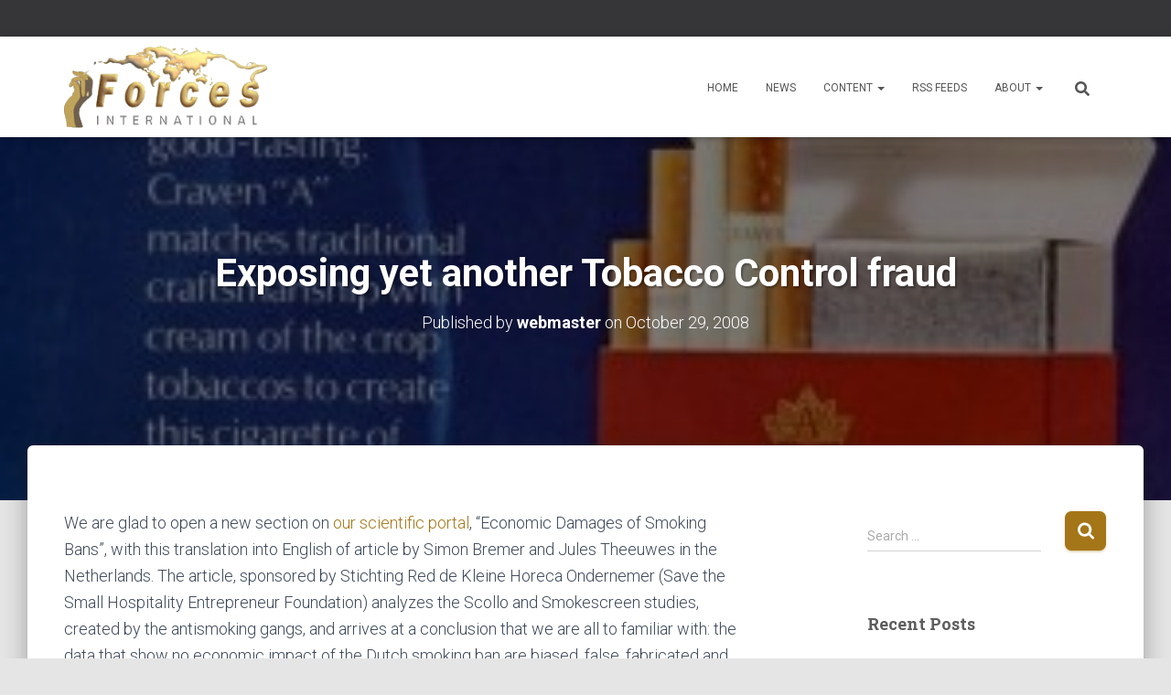

--- FILE ---
content_type: text/html; charset=UTF-8
request_url: https://www.forces.org/uncategorized/exposing-yet-another-tobacco-control-fraud/
body_size: 16659
content:
<!DOCTYPE html>
<html lang="en-US">

<head>
	<meta charset='UTF-8'>
	<meta name="viewport" content="width=device-width, initial-scale=1">
	<link rel="profile" href="http://gmpg.org/xfn/11">
		<meta name='robots' content='index, follow, max-image-preview:large, max-snippet:-1, max-video-preview:-1' />
	<style>img:is([sizes="auto" i], [sizes^="auto," i]) { contain-intrinsic-size: 3000px 1500px }</style>
	
	<!-- This site is optimized with the Yoast SEO plugin v26.3 - https://yoast.com/wordpress/plugins/seo/ -->
	<title>Exposing yet another Tobacco Control fraud - Forces International</title>
	<link rel="canonical" href="https://www.forces.org/uncategorized/exposing-yet-another-tobacco-control-fraud/" />
	<meta property="og:locale" content="en_US" />
	<meta property="og:type" content="article" />
	<meta property="og:title" content="Exposing yet another Tobacco Control fraud - Forces International" />
	<meta property="og:description" content="&lt;div style=&quot;text-align: justify;&quot;&gt;We are glad to open a new section on &lt;a href=&quot;http://www.forces.org/Scientific_Portal/&quot;&gt;our scientific portal&lt;/a&gt;, &amp;ldquo;Economic Damages of Smoking Bans&amp;rdquo;, with this translation into English of article by Simon Bremer and Jules Theeuwes in the Netherlands.&lt;/div&gt;" />
	<meta property="og:url" content="https://www.forces.org/uncategorized/exposing-yet-another-tobacco-control-fraud/" />
	<meta property="og:site_name" content="Forces International" />
	<meta property="article:published_time" content="2008-10-29T19:50:20+00:00" />
	<meta name="author" content="webmaster" />
	<meta name="twitter:card" content="summary_large_image" />
	<meta name="twitter:label1" content="Written by" />
	<meta name="twitter:data1" content="webmaster" />
	<meta name="twitter:label2" content="Est. reading time" />
	<meta name="twitter:data2" content="1 minute" />
	<script type="application/ld+json" class="yoast-schema-graph">{"@context":"https://schema.org","@graph":[{"@type":"Article","@id":"https://www.forces.org/uncategorized/exposing-yet-another-tobacco-control-fraud/#article","isPartOf":{"@id":"https://www.forces.org/uncategorized/exposing-yet-another-tobacco-control-fraud/"},"author":{"name":"webmaster","@id":"https://www.forces.org/#/schema/person/2993bd1439afcea4affcff81b49ffffe"},"headline":"Exposing yet another Tobacco Control fraud","datePublished":"2008-10-29T19:50:20+00:00","mainEntityOfPage":{"@id":"https://www.forces.org/uncategorized/exposing-yet-another-tobacco-control-fraud/"},"wordCount":304,"commentCount":0,"publisher":{"@id":"https://www.forces.org/#organization"},"inLanguage":"en-US","potentialAction":[{"@type":"CommentAction","name":"Comment","target":["https://www.forces.org/uncategorized/exposing-yet-another-tobacco-control-fraud/#respond"]}]},{"@type":"WebPage","@id":"https://www.forces.org/uncategorized/exposing-yet-another-tobacco-control-fraud/","url":"https://www.forces.org/uncategorized/exposing-yet-another-tobacco-control-fraud/","name":"Exposing yet another Tobacco Control fraud - Forces International","isPartOf":{"@id":"https://www.forces.org/#website"},"datePublished":"2008-10-29T19:50:20+00:00","breadcrumb":{"@id":"https://www.forces.org/uncategorized/exposing-yet-another-tobacco-control-fraud/#breadcrumb"},"inLanguage":"en-US","potentialAction":[{"@type":"ReadAction","target":["https://www.forces.org/uncategorized/exposing-yet-another-tobacco-control-fraud/"]}]},{"@type":"BreadcrumbList","@id":"https://www.forces.org/uncategorized/exposing-yet-another-tobacco-control-fraud/#breadcrumb","itemListElement":[{"@type":"ListItem","position":1,"name":"Home","item":"https://www.forces.org/"},{"@type":"ListItem","position":2,"name":"News","item":"https://www.forces.org/blog/"},{"@type":"ListItem","position":3,"name":"Exposing yet another Tobacco Control fraud"}]},{"@type":"WebSite","@id":"https://www.forces.org/#website","url":"https://www.forces.org/","name":"Forces International","description":"Official website","publisher":{"@id":"https://www.forces.org/#organization"},"potentialAction":[{"@type":"SearchAction","target":{"@type":"EntryPoint","urlTemplate":"https://www.forces.org/?s={search_term_string}"},"query-input":{"@type":"PropertyValueSpecification","valueRequired":true,"valueName":"search_term_string"}}],"inLanguage":"en-US"},{"@type":"Organization","@id":"https://www.forces.org/#organization","name":"Forces International","url":"https://www.forces.org/","logo":{"@type":"ImageObject","inLanguage":"en-US","@id":"https://www.forces.org/#/schema/logo/image/","url":"https://www.forces.org/wp-content/uploads/2019/01/logo2.gif","contentUrl":"https://www.forces.org/wp-content/uploads/2019/01/logo2.gif","width":248,"height":100,"caption":"Forces International"},"image":{"@id":"https://www.forces.org/#/schema/logo/image/"}},{"@type":"Person","@id":"https://www.forces.org/#/schema/person/2993bd1439afcea4affcff81b49ffffe","name":"webmaster","image":{"@type":"ImageObject","inLanguage":"en-US","@id":"https://www.forces.org/#/schema/person/image/","url":"https://secure.gravatar.com/avatar/c9c073b0cdba9c4fe232d6b89d6bae68d575dc0afac25d7cd4e0d8b2d7ff7a79?s=96&d=mm&r=g","contentUrl":"https://secure.gravatar.com/avatar/c9c073b0cdba9c4fe232d6b89d6bae68d575dc0afac25d7cd4e0d8b2d7ff7a79?s=96&d=mm&r=g","caption":"webmaster"},"url":"https://www.forces.org/author/webmaster/"}]}</script>
	<!-- / Yoast SEO plugin. -->


<link rel='dns-prefetch' href='//fonts.googleapis.com' />
<link rel="alternate" type="application/rss+xml" title="Forces International &raquo; Feed" href="https://www.forces.org/feed/" />
<link rel="alternate" type="application/rss+xml" title="Forces International &raquo; Comments Feed" href="https://www.forces.org/comments/feed/" />
<link rel="alternate" type="application/rss+xml" title="Forces International &raquo; Exposing yet another Tobacco Control fraud Comments Feed" href="https://www.forces.org/uncategorized/exposing-yet-another-tobacco-control-fraud/feed/" />
<script type="text/javascript">
/* <![CDATA[ */
window._wpemojiSettings = {"baseUrl":"https:\/\/s.w.org\/images\/core\/emoji\/16.0.1\/72x72\/","ext":".png","svgUrl":"https:\/\/s.w.org\/images\/core\/emoji\/16.0.1\/svg\/","svgExt":".svg","source":{"concatemoji":"https:\/\/www.forces.org\/wp-includes\/js\/wp-emoji-release.min.js?ver=6.8.3"}};
/*! This file is auto-generated */
!function(s,n){var o,i,e;function c(e){try{var t={supportTests:e,timestamp:(new Date).valueOf()};sessionStorage.setItem(o,JSON.stringify(t))}catch(e){}}function p(e,t,n){e.clearRect(0,0,e.canvas.width,e.canvas.height),e.fillText(t,0,0);var t=new Uint32Array(e.getImageData(0,0,e.canvas.width,e.canvas.height).data),a=(e.clearRect(0,0,e.canvas.width,e.canvas.height),e.fillText(n,0,0),new Uint32Array(e.getImageData(0,0,e.canvas.width,e.canvas.height).data));return t.every(function(e,t){return e===a[t]})}function u(e,t){e.clearRect(0,0,e.canvas.width,e.canvas.height),e.fillText(t,0,0);for(var n=e.getImageData(16,16,1,1),a=0;a<n.data.length;a++)if(0!==n.data[a])return!1;return!0}function f(e,t,n,a){switch(t){case"flag":return n(e,"\ud83c\udff3\ufe0f\u200d\u26a7\ufe0f","\ud83c\udff3\ufe0f\u200b\u26a7\ufe0f")?!1:!n(e,"\ud83c\udde8\ud83c\uddf6","\ud83c\udde8\u200b\ud83c\uddf6")&&!n(e,"\ud83c\udff4\udb40\udc67\udb40\udc62\udb40\udc65\udb40\udc6e\udb40\udc67\udb40\udc7f","\ud83c\udff4\u200b\udb40\udc67\u200b\udb40\udc62\u200b\udb40\udc65\u200b\udb40\udc6e\u200b\udb40\udc67\u200b\udb40\udc7f");case"emoji":return!a(e,"\ud83e\udedf")}return!1}function g(e,t,n,a){var r="undefined"!=typeof WorkerGlobalScope&&self instanceof WorkerGlobalScope?new OffscreenCanvas(300,150):s.createElement("canvas"),o=r.getContext("2d",{willReadFrequently:!0}),i=(o.textBaseline="top",o.font="600 32px Arial",{});return e.forEach(function(e){i[e]=t(o,e,n,a)}),i}function t(e){var t=s.createElement("script");t.src=e,t.defer=!0,s.head.appendChild(t)}"undefined"!=typeof Promise&&(o="wpEmojiSettingsSupports",i=["flag","emoji"],n.supports={everything:!0,everythingExceptFlag:!0},e=new Promise(function(e){s.addEventListener("DOMContentLoaded",e,{once:!0})}),new Promise(function(t){var n=function(){try{var e=JSON.parse(sessionStorage.getItem(o));if("object"==typeof e&&"number"==typeof e.timestamp&&(new Date).valueOf()<e.timestamp+604800&&"object"==typeof e.supportTests)return e.supportTests}catch(e){}return null}();if(!n){if("undefined"!=typeof Worker&&"undefined"!=typeof OffscreenCanvas&&"undefined"!=typeof URL&&URL.createObjectURL&&"undefined"!=typeof Blob)try{var e="postMessage("+g.toString()+"("+[JSON.stringify(i),f.toString(),p.toString(),u.toString()].join(",")+"));",a=new Blob([e],{type:"text/javascript"}),r=new Worker(URL.createObjectURL(a),{name:"wpTestEmojiSupports"});return void(r.onmessage=function(e){c(n=e.data),r.terminate(),t(n)})}catch(e){}c(n=g(i,f,p,u))}t(n)}).then(function(e){for(var t in e)n.supports[t]=e[t],n.supports.everything=n.supports.everything&&n.supports[t],"flag"!==t&&(n.supports.everythingExceptFlag=n.supports.everythingExceptFlag&&n.supports[t]);n.supports.everythingExceptFlag=n.supports.everythingExceptFlag&&!n.supports.flag,n.DOMReady=!1,n.readyCallback=function(){n.DOMReady=!0}}).then(function(){return e}).then(function(){var e;n.supports.everything||(n.readyCallback(),(e=n.source||{}).concatemoji?t(e.concatemoji):e.wpemoji&&e.twemoji&&(t(e.twemoji),t(e.wpemoji)))}))}((window,document),window._wpemojiSettings);
/* ]]> */
</script>
<link rel='stylesheet' id='embed-pdf-viewer-css' href='https://www.forces.org/wp-content/plugins/embed-pdf-viewer/css/embed-pdf-viewer.css?ver=2.4.6' type='text/css' media='screen' />
<link rel='stylesheet' id='wpra-lightbox-css' href='https://www.forces.org/wp-content/plugins/wp-rss-aggregator/core/css/jquery-colorbox.css?ver=1.4.33' type='text/css' media='all' />
<link rel='stylesheet' id='pt-cv-public-style-css' href='https://www.forces.org/wp-content/plugins/content-views-query-and-display-post-page/public/assets/css/cv.css?ver=4.2' type='text/css' media='all' />
<style id='wp-emoji-styles-inline-css' type='text/css'>

	img.wp-smiley, img.emoji {
		display: inline !important;
		border: none !important;
		box-shadow: none !important;
		height: 1em !important;
		width: 1em !important;
		margin: 0 0.07em !important;
		vertical-align: -0.1em !important;
		background: none !important;
		padding: 0 !important;
	}
</style>
<link rel='stylesheet' id='wp-block-library-css' href='https://www.forces.org/wp-includes/css/dist/block-library/style.min.css?ver=6.8.3' type='text/css' media='all' />
<style id='classic-theme-styles-inline-css' type='text/css'>
/*! This file is auto-generated */
.wp-block-button__link{color:#fff;background-color:#32373c;border-radius:9999px;box-shadow:none;text-decoration:none;padding:calc(.667em + 2px) calc(1.333em + 2px);font-size:1.125em}.wp-block-file__button{background:#32373c;color:#fff;text-decoration:none}
</style>
<link rel='stylesheet' id='wpra-displays-css' href='https://www.forces.org/wp-content/plugins/wp-rss-aggregator/core/css/displays.css?ver=5.0.6' type='text/css' media='all' />
<style id='global-styles-inline-css' type='text/css'>
:root{--wp--preset--aspect-ratio--square: 1;--wp--preset--aspect-ratio--4-3: 4/3;--wp--preset--aspect-ratio--3-4: 3/4;--wp--preset--aspect-ratio--3-2: 3/2;--wp--preset--aspect-ratio--2-3: 2/3;--wp--preset--aspect-ratio--16-9: 16/9;--wp--preset--aspect-ratio--9-16: 9/16;--wp--preset--color--black: #000000;--wp--preset--color--cyan-bluish-gray: #abb8c3;--wp--preset--color--white: #ffffff;--wp--preset--color--pale-pink: #f78da7;--wp--preset--color--vivid-red: #cf2e2e;--wp--preset--color--luminous-vivid-orange: #ff6900;--wp--preset--color--luminous-vivid-amber: #fcb900;--wp--preset--color--light-green-cyan: #7bdcb5;--wp--preset--color--vivid-green-cyan: #00d084;--wp--preset--color--pale-cyan-blue: #8ed1fc;--wp--preset--color--vivid-cyan-blue: #0693e3;--wp--preset--color--vivid-purple: #9b51e0;--wp--preset--color--accent: #a57618;--wp--preset--color--background-color: #E5E5E5;--wp--preset--color--header-gradient: #ba7112;--wp--preset--gradient--vivid-cyan-blue-to-vivid-purple: linear-gradient(135deg,rgba(6,147,227,1) 0%,rgb(155,81,224) 100%);--wp--preset--gradient--light-green-cyan-to-vivid-green-cyan: linear-gradient(135deg,rgb(122,220,180) 0%,rgb(0,208,130) 100%);--wp--preset--gradient--luminous-vivid-amber-to-luminous-vivid-orange: linear-gradient(135deg,rgba(252,185,0,1) 0%,rgba(255,105,0,1) 100%);--wp--preset--gradient--luminous-vivid-orange-to-vivid-red: linear-gradient(135deg,rgba(255,105,0,1) 0%,rgb(207,46,46) 100%);--wp--preset--gradient--very-light-gray-to-cyan-bluish-gray: linear-gradient(135deg,rgb(238,238,238) 0%,rgb(169,184,195) 100%);--wp--preset--gradient--cool-to-warm-spectrum: linear-gradient(135deg,rgb(74,234,220) 0%,rgb(151,120,209) 20%,rgb(207,42,186) 40%,rgb(238,44,130) 60%,rgb(251,105,98) 80%,rgb(254,248,76) 100%);--wp--preset--gradient--blush-light-purple: linear-gradient(135deg,rgb(255,206,236) 0%,rgb(152,150,240) 100%);--wp--preset--gradient--blush-bordeaux: linear-gradient(135deg,rgb(254,205,165) 0%,rgb(254,45,45) 50%,rgb(107,0,62) 100%);--wp--preset--gradient--luminous-dusk: linear-gradient(135deg,rgb(255,203,112) 0%,rgb(199,81,192) 50%,rgb(65,88,208) 100%);--wp--preset--gradient--pale-ocean: linear-gradient(135deg,rgb(255,245,203) 0%,rgb(182,227,212) 50%,rgb(51,167,181) 100%);--wp--preset--gradient--electric-grass: linear-gradient(135deg,rgb(202,248,128) 0%,rgb(113,206,126) 100%);--wp--preset--gradient--midnight: linear-gradient(135deg,rgb(2,3,129) 0%,rgb(40,116,252) 100%);--wp--preset--font-size--small: 13px;--wp--preset--font-size--medium: 20px;--wp--preset--font-size--large: 36px;--wp--preset--font-size--x-large: 42px;--wp--preset--spacing--20: 0.44rem;--wp--preset--spacing--30: 0.67rem;--wp--preset--spacing--40: 1rem;--wp--preset--spacing--50: 1.5rem;--wp--preset--spacing--60: 2.25rem;--wp--preset--spacing--70: 3.38rem;--wp--preset--spacing--80: 5.06rem;--wp--preset--shadow--natural: 6px 6px 9px rgba(0, 0, 0, 0.2);--wp--preset--shadow--deep: 12px 12px 50px rgba(0, 0, 0, 0.4);--wp--preset--shadow--sharp: 6px 6px 0px rgba(0, 0, 0, 0.2);--wp--preset--shadow--outlined: 6px 6px 0px -3px rgba(255, 255, 255, 1), 6px 6px rgba(0, 0, 0, 1);--wp--preset--shadow--crisp: 6px 6px 0px rgba(0, 0, 0, 1);}:root :where(.is-layout-flow) > :first-child{margin-block-start: 0;}:root :where(.is-layout-flow) > :last-child{margin-block-end: 0;}:root :where(.is-layout-flow) > *{margin-block-start: 24px;margin-block-end: 0;}:root :where(.is-layout-constrained) > :first-child{margin-block-start: 0;}:root :where(.is-layout-constrained) > :last-child{margin-block-end: 0;}:root :where(.is-layout-constrained) > *{margin-block-start: 24px;margin-block-end: 0;}:root :where(.is-layout-flex){gap: 24px;}:root :where(.is-layout-grid){gap: 24px;}body .is-layout-flex{display: flex;}.is-layout-flex{flex-wrap: wrap;align-items: center;}.is-layout-flex > :is(*, div){margin: 0;}body .is-layout-grid{display: grid;}.is-layout-grid > :is(*, div){margin: 0;}.has-black-color{color: var(--wp--preset--color--black) !important;}.has-cyan-bluish-gray-color{color: var(--wp--preset--color--cyan-bluish-gray) !important;}.has-white-color{color: var(--wp--preset--color--white) !important;}.has-pale-pink-color{color: var(--wp--preset--color--pale-pink) !important;}.has-vivid-red-color{color: var(--wp--preset--color--vivid-red) !important;}.has-luminous-vivid-orange-color{color: var(--wp--preset--color--luminous-vivid-orange) !important;}.has-luminous-vivid-amber-color{color: var(--wp--preset--color--luminous-vivid-amber) !important;}.has-light-green-cyan-color{color: var(--wp--preset--color--light-green-cyan) !important;}.has-vivid-green-cyan-color{color: var(--wp--preset--color--vivid-green-cyan) !important;}.has-pale-cyan-blue-color{color: var(--wp--preset--color--pale-cyan-blue) !important;}.has-vivid-cyan-blue-color{color: var(--wp--preset--color--vivid-cyan-blue) !important;}.has-vivid-purple-color{color: var(--wp--preset--color--vivid-purple) !important;}.has-accent-color{color: var(--wp--preset--color--accent) !important;}.has-background-color-color{color: var(--wp--preset--color--background-color) !important;}.has-header-gradient-color{color: var(--wp--preset--color--header-gradient) !important;}.has-black-background-color{background-color: var(--wp--preset--color--black) !important;}.has-cyan-bluish-gray-background-color{background-color: var(--wp--preset--color--cyan-bluish-gray) !important;}.has-white-background-color{background-color: var(--wp--preset--color--white) !important;}.has-pale-pink-background-color{background-color: var(--wp--preset--color--pale-pink) !important;}.has-vivid-red-background-color{background-color: var(--wp--preset--color--vivid-red) !important;}.has-luminous-vivid-orange-background-color{background-color: var(--wp--preset--color--luminous-vivid-orange) !important;}.has-luminous-vivid-amber-background-color{background-color: var(--wp--preset--color--luminous-vivid-amber) !important;}.has-light-green-cyan-background-color{background-color: var(--wp--preset--color--light-green-cyan) !important;}.has-vivid-green-cyan-background-color{background-color: var(--wp--preset--color--vivid-green-cyan) !important;}.has-pale-cyan-blue-background-color{background-color: var(--wp--preset--color--pale-cyan-blue) !important;}.has-vivid-cyan-blue-background-color{background-color: var(--wp--preset--color--vivid-cyan-blue) !important;}.has-vivid-purple-background-color{background-color: var(--wp--preset--color--vivid-purple) !important;}.has-accent-background-color{background-color: var(--wp--preset--color--accent) !important;}.has-background-color-background-color{background-color: var(--wp--preset--color--background-color) !important;}.has-header-gradient-background-color{background-color: var(--wp--preset--color--header-gradient) !important;}.has-black-border-color{border-color: var(--wp--preset--color--black) !important;}.has-cyan-bluish-gray-border-color{border-color: var(--wp--preset--color--cyan-bluish-gray) !important;}.has-white-border-color{border-color: var(--wp--preset--color--white) !important;}.has-pale-pink-border-color{border-color: var(--wp--preset--color--pale-pink) !important;}.has-vivid-red-border-color{border-color: var(--wp--preset--color--vivid-red) !important;}.has-luminous-vivid-orange-border-color{border-color: var(--wp--preset--color--luminous-vivid-orange) !important;}.has-luminous-vivid-amber-border-color{border-color: var(--wp--preset--color--luminous-vivid-amber) !important;}.has-light-green-cyan-border-color{border-color: var(--wp--preset--color--light-green-cyan) !important;}.has-vivid-green-cyan-border-color{border-color: var(--wp--preset--color--vivid-green-cyan) !important;}.has-pale-cyan-blue-border-color{border-color: var(--wp--preset--color--pale-cyan-blue) !important;}.has-vivid-cyan-blue-border-color{border-color: var(--wp--preset--color--vivid-cyan-blue) !important;}.has-vivid-purple-border-color{border-color: var(--wp--preset--color--vivid-purple) !important;}.has-accent-border-color{border-color: var(--wp--preset--color--accent) !important;}.has-background-color-border-color{border-color: var(--wp--preset--color--background-color) !important;}.has-header-gradient-border-color{border-color: var(--wp--preset--color--header-gradient) !important;}.has-vivid-cyan-blue-to-vivid-purple-gradient-background{background: var(--wp--preset--gradient--vivid-cyan-blue-to-vivid-purple) !important;}.has-light-green-cyan-to-vivid-green-cyan-gradient-background{background: var(--wp--preset--gradient--light-green-cyan-to-vivid-green-cyan) !important;}.has-luminous-vivid-amber-to-luminous-vivid-orange-gradient-background{background: var(--wp--preset--gradient--luminous-vivid-amber-to-luminous-vivid-orange) !important;}.has-luminous-vivid-orange-to-vivid-red-gradient-background{background: var(--wp--preset--gradient--luminous-vivid-orange-to-vivid-red) !important;}.has-very-light-gray-to-cyan-bluish-gray-gradient-background{background: var(--wp--preset--gradient--very-light-gray-to-cyan-bluish-gray) !important;}.has-cool-to-warm-spectrum-gradient-background{background: var(--wp--preset--gradient--cool-to-warm-spectrum) !important;}.has-blush-light-purple-gradient-background{background: var(--wp--preset--gradient--blush-light-purple) !important;}.has-blush-bordeaux-gradient-background{background: var(--wp--preset--gradient--blush-bordeaux) !important;}.has-luminous-dusk-gradient-background{background: var(--wp--preset--gradient--luminous-dusk) !important;}.has-pale-ocean-gradient-background{background: var(--wp--preset--gradient--pale-ocean) !important;}.has-electric-grass-gradient-background{background: var(--wp--preset--gradient--electric-grass) !important;}.has-midnight-gradient-background{background: var(--wp--preset--gradient--midnight) !important;}.has-small-font-size{font-size: var(--wp--preset--font-size--small) !important;}.has-medium-font-size{font-size: var(--wp--preset--font-size--medium) !important;}.has-large-font-size{font-size: var(--wp--preset--font-size--large) !important;}.has-x-large-font-size{font-size: var(--wp--preset--font-size--x-large) !important;}
:root :where(.wp-block-pullquote){font-size: 1.5em;line-height: 1.6;}
</style>
<link rel='stylesheet' id='hestia-clients-bar-css' href='https://www.forces.org/wp-content/plugins/themeisle-companion/obfx_modules/companion-legacy/assets/css/hestia/clients-bar.css?ver=6.8.3' type='text/css' media='all' />
<link rel='stylesheet' id='bootstrap-css' href='https://www.forces.org/wp-content/themes/hestia/assets/bootstrap/css/bootstrap.min.css?ver=1.0.2' type='text/css' media='all' />
<link rel='stylesheet' id='hestia-font-sizes-css' href='https://www.forces.org/wp-content/themes/hestia/assets/css/font-sizes.min.css?ver=3.3.3' type='text/css' media='all' />
<link rel='stylesheet' id='hestia_style-css' href='https://www.forces.org/wp-content/themes/hestia/style.min.css?ver=3.3.3' type='text/css' media='all' />
<style id='hestia_style-inline-css' type='text/css'>
.navbar .navbar-nav li a[href*="facebook.com"]{font-size:0}.navbar .navbar-nav li a[href*="facebook.com"]:before{content:"\f39e"}.navbar .navbar-nav li a[href*="facebook.com"]:hover:before{color:#3b5998}.navbar .navbar-nav li a[href*="twitter.com"]{font-size:0}.navbar .navbar-nav li a[href*="twitter.com"]:before{content:"\f099"}.navbar .navbar-nav li a[href*="twitter.com"]:hover:before{color:#000}.navbar .navbar-nav li a[href*="pinterest.com"]{font-size:0}.navbar .navbar-nav li a[href*="pinterest.com"]:before{content:"\f231"}.navbar .navbar-nav li a[href*="pinterest.com"]:hover:before{color:#cc2127}.navbar .navbar-nav li a[href*="google.com"]{font-size:0}.navbar .navbar-nav li a[href*="google.com"]:before{content:"\f1a0"}.navbar .navbar-nav li a[href*="google.com"]:hover:before{color:#dd4b39}.navbar .navbar-nav li a[href*="linkedin.com"]{font-size:0}.navbar .navbar-nav li a[href*="linkedin.com"]:before{content:"\f0e1"}.navbar .navbar-nav li a[href*="linkedin.com"]:hover:before{color:#0976b4}.navbar .navbar-nav li a[href*="dribbble.com"]{font-size:0}.navbar .navbar-nav li a[href*="dribbble.com"]:before{content:"\f17d"}.navbar .navbar-nav li a[href*="dribbble.com"]:hover:before{color:#ea4c89}.navbar .navbar-nav li a[href*="github.com"]{font-size:0}.navbar .navbar-nav li a[href*="github.com"]:before{content:"\f09b"}.navbar .navbar-nav li a[href*="github.com"]:hover:before{color:#000}.navbar .navbar-nav li a[href*="youtube.com"]{font-size:0}.navbar .navbar-nav li a[href*="youtube.com"]:before{content:"\f167"}.navbar .navbar-nav li a[href*="youtube.com"]:hover:before{color:#e52d27}.navbar .navbar-nav li a[href*="instagram.com"]{font-size:0}.navbar .navbar-nav li a[href*="instagram.com"]:before{content:"\f16d"}.navbar .navbar-nav li a[href*="instagram.com"]:hover:before{color:#125688}.navbar .navbar-nav li a[href*="reddit.com"]{font-size:0}.navbar .navbar-nav li a[href*="reddit.com"]:before{content:"\f281"}.navbar .navbar-nav li a[href*="reddit.com"]:hover:before{color:#ff4500}.navbar .navbar-nav li a[href*="tumblr.com"]{font-size:0}.navbar .navbar-nav li a[href*="tumblr.com"]:before{content:"\f173"}.navbar .navbar-nav li a[href*="tumblr.com"]:hover:before{color:#35465c}.navbar .navbar-nav li a[href*="behance.com"]{font-size:0}.navbar .navbar-nav li a[href*="behance.com"]:before{content:"\f1b4"}.navbar .navbar-nav li a[href*="behance.com"]:hover:before{color:#1769ff}.navbar .navbar-nav li a[href*="snapchat.com"]{font-size:0}.navbar .navbar-nav li a[href*="snapchat.com"]:before{content:"\f2ab"}.navbar .navbar-nav li a[href*="snapchat.com"]:hover:before{color:#fffc00}.navbar .navbar-nav li a[href*="deviantart.com"]{font-size:0}.navbar .navbar-nav li a[href*="deviantart.com"]:before{content:"\f1bd"}.navbar .navbar-nav li a[href*="deviantart.com"]:hover:before{color:#05cc47}.navbar .navbar-nav li a[href*="vimeo.com"]{font-size:0}.navbar .navbar-nav li a[href*="vimeo.com"]:before{content:"\f27d"}.navbar .navbar-nav li a[href*="vimeo.com"]:hover:before{color:#1ab7ea}.navbar .navbar-nav li a:is( [href*="://x.com"],[href*="://www.x.com"]){font-size:0}.navbar .navbar-nav li a:is( [href*="://x.com"],[href*="://www.x.com"]):before{content:"\e61b"}.navbar .navbar-nav li a:is( [href*="://x.com"],[href*="://www.x.com"]):hover:before{color:#000}
.hestia-top-bar,.hestia-top-bar .widget.widget_shopping_cart .cart_list{background-color:#363537}.hestia-top-bar .widget .label-floating input[type=search]:-webkit-autofill{-webkit-box-shadow:inset 0 0 0 9999px #363537}.hestia-top-bar,.hestia-top-bar .widget .label-floating input[type=search],.hestia-top-bar .widget.widget_search form.form-group:before,.hestia-top-bar .widget.widget_product_search form.form-group:before,.hestia-top-bar .widget.widget_shopping_cart:before{color:#fff}.hestia-top-bar .widget .label-floating input[type=search]{-webkit-text-fill-color:#fff !important}.hestia-top-bar div.widget.widget_shopping_cart:before,.hestia-top-bar .widget.widget_product_search form.form-group:before,.hestia-top-bar .widget.widget_search form.form-group:before{background-color:#fff}.hestia-top-bar a,.hestia-top-bar .top-bar-nav li a{color:#fff}.hestia-top-bar ul li a[href*="mailto:"]:before,.hestia-top-bar ul li a[href*="tel:"]:before{background-color:#fff}.hestia-top-bar a:hover,.hestia-top-bar .top-bar-nav li a:hover{color:#eee}.hestia-top-bar ul li:hover a[href*="mailto:"]:before,.hestia-top-bar ul li:hover a[href*="tel:"]:before{background-color:#eee}
footer.footer.footer-black{background:#323437}footer.footer.footer-black.footer-big{color:#fff}footer.footer.footer-black a{color:#fff}footer.footer.footer-black hr{border-color:#5e5e5e}.footer-big p,.widget,.widget code,.widget pre{color:#5e5e5e}
:root{--hestia-primary-color:#a57618}a,.navbar .dropdown-menu li:hover>a,.navbar .dropdown-menu li:focus>a,.navbar .dropdown-menu li:active>a,.navbar .navbar-nav>li .dropdown-menu li:hover>a,body:not(.home) .navbar-default .navbar-nav>.active:not(.btn)>a,body:not(.home) .navbar-default .navbar-nav>.active:not(.btn)>a:hover,body:not(.home) .navbar-default .navbar-nav>.active:not(.btn)>a:focus,a:hover,.card-blog a.moretag:hover,.card-blog a.more-link:hover,.widget a:hover,.has-text-color.has-accent-color,p.has-text-color a{color:#a57618}.svg-text-color{fill:#a57618}.pagination span.current,.pagination span.current:focus,.pagination span.current:hover{border-color:#a57618}button,button:hover,.woocommerce .track_order button[type="submit"],.woocommerce .track_order button[type="submit"]:hover,div.wpforms-container .wpforms-form button[type=submit].wpforms-submit,div.wpforms-container .wpforms-form button[type=submit].wpforms-submit:hover,input[type="button"],input[type="button"]:hover,input[type="submit"],input[type="submit"]:hover,input#searchsubmit,.pagination span.current,.pagination span.current:focus,.pagination span.current:hover,.btn.btn-primary,.btn.btn-primary:link,.btn.btn-primary:hover,.btn.btn-primary:focus,.btn.btn-primary:active,.btn.btn-primary.active,.btn.btn-primary.active:focus,.btn.btn-primary.active:hover,.btn.btn-primary:active:hover,.btn.btn-primary:active:focus,.btn.btn-primary:active:hover,.hestia-sidebar-open.btn.btn-rose,.hestia-sidebar-close.btn.btn-rose,.hestia-sidebar-open.btn.btn-rose:hover,.hestia-sidebar-close.btn.btn-rose:hover,.hestia-sidebar-open.btn.btn-rose:focus,.hestia-sidebar-close.btn.btn-rose:focus,.label.label-primary,.hestia-work .portfolio-item:nth-child(6n+1) .label,.nav-cart .nav-cart-content .widget .buttons .button,.has-accent-background-color[class*="has-background"]{background-color:#a57618}@media(max-width:768px){.navbar-default .navbar-nav>li>a:hover,.navbar-default .navbar-nav>li>a:focus,.navbar .navbar-nav .dropdown .dropdown-menu li a:hover,.navbar .navbar-nav .dropdown .dropdown-menu li a:focus,.navbar button.navbar-toggle:hover,.navbar .navbar-nav li:hover>a i{color:#a57618}}body:not(.woocommerce-page) button:not([class^="fl-"]):not(.hestia-scroll-to-top):not(.navbar-toggle):not(.close),body:not(.woocommerce-page) .button:not([class^="fl-"]):not(hestia-scroll-to-top):not(.navbar-toggle):not(.add_to_cart_button):not(.product_type_grouped):not(.product_type_external),div.wpforms-container .wpforms-form button[type=submit].wpforms-submit,input[type="submit"],input[type="button"],.btn.btn-primary,.widget_product_search button[type="submit"],.hestia-sidebar-open.btn.btn-rose,.hestia-sidebar-close.btn.btn-rose,.everest-forms button[type=submit].everest-forms-submit-button{-webkit-box-shadow:0 2px 2px 0 rgba(165,118,24,0.14),0 3px 1px -2px rgba(165,118,24,0.2),0 1px 5px 0 rgba(165,118,24,0.12);box-shadow:0 2px 2px 0 rgba(165,118,24,0.14),0 3px 1px -2px rgba(165,118,24,0.2),0 1px 5px 0 rgba(165,118,24,0.12)}.card .header-primary,.card .content-primary,.everest-forms button[type=submit].everest-forms-submit-button{background:#a57618}body:not(.woocommerce-page) .button:not([class^="fl-"]):not(.hestia-scroll-to-top):not(.navbar-toggle):not(.add_to_cart_button):hover,body:not(.woocommerce-page) button:not([class^="fl-"]):not(.hestia-scroll-to-top):not(.navbar-toggle):not(.close):hover,div.wpforms-container .wpforms-form button[type=submit].wpforms-submit:hover,input[type="submit"]:hover,input[type="button"]:hover,input#searchsubmit:hover,.widget_product_search button[type="submit"]:hover,.pagination span.current,.btn.btn-primary:hover,.btn.btn-primary:focus,.btn.btn-primary:active,.btn.btn-primary.active,.btn.btn-primary:active:focus,.btn.btn-primary:active:hover,.hestia-sidebar-open.btn.btn-rose:hover,.hestia-sidebar-close.btn.btn-rose:hover,.pagination span.current:hover,.everest-forms button[type=submit].everest-forms-submit-button:hover,.everest-forms button[type=submit].everest-forms-submit-button:focus,.everest-forms button[type=submit].everest-forms-submit-button:active{-webkit-box-shadow:0 14px 26px -12px rgba(165,118,24,0.42),0 4px 23px 0 rgba(0,0,0,0.12),0 8px 10px -5px rgba(165,118,24,0.2);box-shadow:0 14px 26px -12px rgba(165,118,24,0.42),0 4px 23px 0 rgba(0,0,0,0.12),0 8px 10px -5px rgba(165,118,24,0.2);color:#fff}.form-group.is-focused .form-control{background-image:-webkit-gradient(linear,left top,left bottom,from(#a57618),to(#a57618)),-webkit-gradient(linear,left top,left bottom,from(#d2d2d2),to(#d2d2d2));background-image:-webkit-linear-gradient(linear,left top,left bottom,from(#a57618),to(#a57618)),-webkit-linear-gradient(linear,left top,left bottom,from(#d2d2d2),to(#d2d2d2));background-image:linear-gradient(linear,left top,left bottom,from(#a57618),to(#a57618)),linear-gradient(linear,left top,left bottom,from(#d2d2d2),to(#d2d2d2))}.navbar:not(.navbar-transparent) li:not(.btn):hover>a,.navbar li.on-section:not(.btn)>a,.navbar.full-screen-menu.navbar-transparent li:not(.btn):hover>a,.navbar.full-screen-menu .navbar-toggle:hover,.navbar:not(.navbar-transparent) .nav-cart:hover,.navbar:not(.navbar-transparent) .hestia-toggle-search:hover{color:#a57618}.header-filter-gradient{background:linear-gradient(45deg,rgba(186,113,18,1) 0,rgb(252,141,0) 100%)}.has-text-color.has-header-gradient-color{color:#ba7112}.has-header-gradient-background-color[class*="has-background"]{background-color:#ba7112}.has-text-color.has-background-color-color{color:#E5E5E5}.has-background-color-background-color[class*="has-background"]{background-color:#E5E5E5}
.btn.btn-primary:not(.colored-button):not(.btn-left):not(.btn-right):not(.btn-just-icon):not(.menu-item),input[type="submit"]:not(.search-submit),body:not(.woocommerce-account) .woocommerce .button.woocommerce-Button,.woocommerce .product button.button,.woocommerce .product button.button.alt,.woocommerce .product #respond input#submit,.woocommerce-cart .blog-post .woocommerce .cart-collaterals .cart_totals .checkout-button,.woocommerce-checkout #payment #place_order,.woocommerce-account.woocommerce-page button.button,.woocommerce .track_order button[type="submit"],.nav-cart .nav-cart-content .widget .buttons .button,.woocommerce a.button.wc-backward,body.woocommerce .wccm-catalog-item a.button,body.woocommerce a.wccm-button.button,form.woocommerce-form-coupon button.button,div.wpforms-container .wpforms-form button[type=submit].wpforms-submit,div.woocommerce a.button.alt,div.woocommerce table.my_account_orders .button,.btn.colored-button,.btn.btn-left,.btn.btn-right,.btn:not(.colored-button):not(.btn-left):not(.btn-right):not(.btn-just-icon):not(.menu-item):not(.hestia-sidebar-open):not(.hestia-sidebar-close){padding-top:15px;padding-bottom:15px;padding-left:33px;padding-right:33px}
:root{--hestia-button-border-radius:7px}.btn.btn-primary:not(.colored-button):not(.btn-left):not(.btn-right):not(.btn-just-icon):not(.menu-item),input[type="submit"]:not(.search-submit),body:not(.woocommerce-account) .woocommerce .button.woocommerce-Button,.woocommerce .product button.button,.woocommerce .product button.button.alt,.woocommerce .product #respond input#submit,.woocommerce-cart .blog-post .woocommerce .cart-collaterals .cart_totals .checkout-button,.woocommerce-checkout #payment #place_order,.woocommerce-account.woocommerce-page button.button,.woocommerce .track_order button[type="submit"],.nav-cart .nav-cart-content .widget .buttons .button,.woocommerce a.button.wc-backward,body.woocommerce .wccm-catalog-item a.button,body.woocommerce a.wccm-button.button,form.woocommerce-form-coupon button.button,div.wpforms-container .wpforms-form button[type=submit].wpforms-submit,div.woocommerce a.button.alt,div.woocommerce table.my_account_orders .button,input[type="submit"].search-submit,.hestia-view-cart-wrapper .added_to_cart.wc-forward,.woocommerce-product-search button,.woocommerce-cart .actions .button,#secondary div[id^=woocommerce_price_filter] .button,.woocommerce div[id^=woocommerce_widget_cart].widget .buttons .button,.searchform input[type=submit],.searchform button,.search-form:not(.media-toolbar-primary) input[type=submit],.search-form:not(.media-toolbar-primary) button,.woocommerce-product-search input[type=submit],.btn.colored-button,.btn.btn-left,.btn.btn-right,.btn:not(.colored-button):not(.btn-left):not(.btn-right):not(.btn-just-icon):not(.menu-item):not(.hestia-sidebar-open):not(.hestia-sidebar-close){border-radius:7px}
@media(min-width:769px){.page-header.header-small .hestia-title,.page-header.header-small .title,h1.hestia-title.title-in-content,.main article.section .has-title-font-size{font-size:42px}}
@media( min-width:480px){}@media( min-width:768px){}.hestia-scroll-to-top{border-radius :50%;background-color:#999}.hestia-scroll-to-top:hover{background-color:#999}.hestia-scroll-to-top:hover svg,.hestia-scroll-to-top:hover p{color:#fff}.hestia-scroll-to-top svg,.hestia-scroll-to-top p{color:#fff}
</style>
<link rel='stylesheet' id='hestia_fonts-css' href='https://fonts.googleapis.com/css?family=Roboto%3A300%2C400%2C500%2C700%7CRoboto+Slab%3A400%2C700&#038;subset=latin%2Clatin-ext&#038;ver=3.3.3' type='text/css' media='all' />
<link rel='stylesheet' id='tablepress-default-css' href='https://www.forces.org/wp-content/plugins/tablepress/css/build/default.css?ver=3.2.5' type='text/css' media='all' />
<script type="text/javascript" src="https://www.forces.org/wp-includes/js/jquery/jquery.min.js?ver=3.7.1" id="jquery-core-js"></script>
<script type="text/javascript" src="https://www.forces.org/wp-includes/js/jquery/jquery-migrate.min.js?ver=3.4.1" id="jquery-migrate-js"></script>
<link rel="https://api.w.org/" href="https://www.forces.org/wp-json/" /><link rel="alternate" title="JSON" type="application/json" href="https://www.forces.org/wp-json/wp/v2/posts/2039" /><link rel="EditURI" type="application/rsd+xml" title="RSD" href="https://www.forces.org/xmlrpc.php?rsd" />
<link rel='shortlink' href='https://www.forces.org/?p=2039' />
<link rel="alternate" title="oEmbed (JSON)" type="application/json+oembed" href="https://www.forces.org/wp-json/oembed/1.0/embed?url=https%3A%2F%2Fwww.forces.org%2Funcategorized%2Fexposing-yet-another-tobacco-control-fraud%2F" />
<link rel="alternate" title="oEmbed (XML)" type="text/xml+oembed" href="https://www.forces.org/wp-json/oembed/1.0/embed?url=https%3A%2F%2Fwww.forces.org%2Funcategorized%2Fexposing-yet-another-tobacco-control-fraud%2F&#038;format=xml" />
<!-- Enter your scripts here -->		<style type="text/css" id="wp-custom-css">
			.navbar .navbar-header .navbar-brand img {
    width: auto;
    max-height: 90px;
}

h1.hestia-title {
	width:100%;
	text-shadow: 2px 2px 2px rgba(0, 0, 0, 0.3);
}		</style>
		</head>

<body class="wp-singular post-template-default single single-post postid-2039 single-format-standard wp-custom-logo wp-theme-hestia blog-post header-layout-default">
		<div class="wrapper post-2039 post type-post status-publish format-standard hentry default ">
		<header class="header header-with-topbar">
			<div style="display: none"></div><div class="hestia-top-bar">		<div class="container">
			<div class="row">
								<div class="pull-left col-md-12">
									</div>
			</div><!-- /.row -->
		</div><!-- /.container -->
		</div>		<nav class="navbar navbar-default  hestia_left header-with-topbar navbar-not-transparent navbar-fixed-top">
						<div class="container">
						<div class="navbar-header">
			<div class="title-logo-wrapper">
				<a class="navbar-brand" href="https://www.forces.org/" title="Forces International" data-wpel-link="internal">
					<img  src="https://www.forces.org/wp-content/uploads/2019/01/logo2.gif" alt="Forces International" width="248" height="100"></a>
			</div>
								<div class="navbar-toggle-wrapper">
						<button type="button" class="navbar-toggle" data-toggle="collapse" data-target="#main-navigation">
								<span class="icon-bar"></span><span class="icon-bar"></span><span class="icon-bar"></span>				<span class="sr-only">Toggle Navigation</span>
			</button>
					</div>
				</div>
		<div id="main-navigation" class="collapse navbar-collapse"><ul id="menu-primary-menu" class="nav navbar-nav"><li id="menu-item-11" class="menu-item menu-item-type-post_type menu-item-object-page menu-item-home menu-item-11"><a title="Home" href="https://www.forces.org/" data-wpel-link="internal">Home</a></li>
<li id="menu-item-12" class="menu-item menu-item-type-post_type menu-item-object-page current_page_parent menu-item-12"><a title="News" href="https://www.forces.org/blog/" data-wpel-link="internal">News</a></li>
<li id="menu-item-4592" class="menu-item menu-item-type-post_type menu-item-object-page menu-item-has-children menu-item-4592 dropdown"><a title="Content" href="https://www.forces.org/content/" class="dropdown-toggle" data-wpel-link="internal">Content <span class="caret-wrap"><span class="caret"><svg aria-hidden="true" focusable="false" data-prefix="fas" data-icon="chevron-down" class="svg-inline--fa fa-chevron-down fa-w-14" role="img" xmlns="http://www.w3.org/2000/svg" viewBox="0 0 448 512"><path d="M207.029 381.476L12.686 187.132c-9.373-9.373-9.373-24.569 0-33.941l22.667-22.667c9.357-9.357 24.522-9.375 33.901-.04L224 284.505l154.745-154.021c9.379-9.335 24.544-9.317 33.901.04l22.667 22.667c9.373 9.373 9.373 24.569 0 33.941L240.971 381.476c-9.373 9.372-24.569 9.372-33.942 0z"></path></svg></span></span></a>
<ul role="menu" class="dropdown-menu">
	<li id="menu-item-4593" class="menu-item menu-item-type-post_type menu-item-object-page menu-item-4593"><a title="Writers" href="https://www.forces.org/content/writers/" data-wpel-link="internal">Writers</a></li>
	<li id="menu-item-4674" class="menu-item menu-item-type-post_type menu-item-object-page menu-item-has-children menu-item-4674 dropdown dropdown-submenu"><a title="Scientific evidence portal" href="https://www.forces.org/content/science/" class="dropdown-toggle" data-wpel-link="internal">Scientific evidence portal <span class="caret-wrap"><span class="caret"><svg aria-hidden="true" focusable="false" data-prefix="fas" data-icon="chevron-down" class="svg-inline--fa fa-chevron-down fa-w-14" role="img" xmlns="http://www.w3.org/2000/svg" viewBox="0 0 448 512"><path d="M207.029 381.476L12.686 187.132c-9.373-9.373-9.373-24.569 0-33.941l22.667-22.667c9.357-9.357 24.522-9.375 33.901-.04L224 284.505l154.745-154.021c9.379-9.335 24.544-9.317 33.901.04l22.667 22.667c9.373 9.373 9.373 24.569 0 33.941L240.971 381.476c-9.373 9.372-24.569 9.372-33.942 0z"></path></svg></span></span></a>
	<ul role="menu" class="dropdown-menu">
		<li id="menu-item-5290" class="menu-item menu-item-type-post_type menu-item-object-page menu-item-5290"><a title="Active Smoking" href="https://www.forces.org/content/science/active-smoking/" data-wpel-link="internal">Active Smoking</a></li>
		<li id="menu-item-5327" class="menu-item menu-item-type-post_type menu-item-object-page menu-item-5327"><a title="Ethics" href="https://www.forces.org/content/science/ethics/" data-wpel-link="internal">Ethics</a></li>
		<li id="menu-item-5289" class="menu-item menu-item-type-post_type menu-item-object-page menu-item-5289"><a title="Passive smoking (ETS)" href="https://www.forces.org/content/science/second-hand-smoke-ets/" data-wpel-link="internal">Passive smoking (ETS)</a></li>
		<li id="menu-item-5346" class="menu-item menu-item-type-post_type menu-item-object-page menu-item-5346"><a title="Socio Economics" href="https://www.forces.org/content/science/socio-economics/" data-wpel-link="internal">Socio Economics</a></li>
		<li id="menu-item-5341" class="menu-item menu-item-type-post_type menu-item-object-page menu-item-5341"><a title="Taxation" href="https://www.forces.org/content/science/taxation/" data-wpel-link="internal">Taxation</a></li>
	</ul>
</li>
</ul>
</li>
<li id="menu-item-269" class="menu-item menu-item-type-post_type menu-item-object-page menu-item-269"><a title="RSS Feeds" href="https://www.forces.org/rss-feeds/" data-wpel-link="internal">RSS Feeds</a></li>
<li id="menu-item-69" class="menu-item menu-item-type-custom menu-item-object-custom menu-item-has-children menu-item-69 dropdown"><a title="About" href="#" class="dropdown-toggle">About <span class="caret-wrap"><span class="caret"><svg aria-hidden="true" focusable="false" data-prefix="fas" data-icon="chevron-down" class="svg-inline--fa fa-chevron-down fa-w-14" role="img" xmlns="http://www.w3.org/2000/svg" viewBox="0 0 448 512"><path d="M207.029 381.476L12.686 187.132c-9.373-9.373-9.373-24.569 0-33.941l22.667-22.667c9.357-9.357 24.522-9.375 33.901-.04L224 284.505l154.745-154.021c9.379-9.335 24.544-9.317 33.901.04l22.667 22.667c9.373 9.373 9.373 24.569 0 33.941L240.971 381.476c-9.373 9.372-24.569 9.372-33.942 0z"></path></svg></span></span></a>
<ul role="menu" class="dropdown-menu">
	<li id="menu-item-72" class="menu-item menu-item-type-post_type menu-item-object-page menu-item-72"><a title="Who we are" href="https://www.forces.org/who-we-are/" data-wpel-link="internal">Who we are</a></li>
	<li id="menu-item-70" class="menu-item menu-item-type-post_type menu-item-object-page menu-item-has-children menu-item-70 dropdown dropdown-submenu"><a title="The Constitution of FORCES International" href="https://www.forces.org/constitution/" class="dropdown-toggle" data-wpel-link="internal">The Constitution of FORCES International <span class="caret-wrap"><span class="caret"><svg aria-hidden="true" focusable="false" data-prefix="fas" data-icon="chevron-down" class="svg-inline--fa fa-chevron-down fa-w-14" role="img" xmlns="http://www.w3.org/2000/svg" viewBox="0 0 448 512"><path d="M207.029 381.476L12.686 187.132c-9.373-9.373-9.373-24.569 0-33.941l22.667-22.667c9.357-9.357 24.522-9.375 33.901-.04L224 284.505l154.745-154.021c9.379-9.335 24.544-9.317 33.901.04l22.667 22.667c9.373 9.373 9.373 24.569 0 33.941L240.971 381.476c-9.373 9.372-24.569 9.372-33.942 0z"></path></svg></span></span></a>
	<ul role="menu" class="dropdown-menu">
		<li id="menu-item-71" class="menu-item menu-item-type-post_type menu-item-object-page menu-item-71"><a title="Charters" href="https://www.forces.org/constitution/charters/" data-wpel-link="internal">Charters</a></li>
	</ul>
</li>
</ul>
</li>
<li class="hestia-search-in-menu"><div class="hestia-nav-search"><form role="search" method="get" class="search-form" action="https://www.forces.org/">
				<label>
					<span class="screen-reader-text">Search for:</span>
					<input type="search" class="search-field" placeholder="Search &hellip;" value="" name="s" />
				</label>
				<input type="submit" class="search-submit" value="Search" />
			</form></div><a class="hestia-toggle-search"><svg xmlns="http://www.w3.org/2000/svg" viewBox="0 0 512 512" width="16" height="16"><path d="M505 442.7L405.3 343c-4.5-4.5-10.6-7-17-7H372c27.6-35.3 44-79.7 44-128C416 93.1 322.9 0 208 0S0 93.1 0 208s93.1 208 208 208c48.3 0 92.7-16.4 128-44v16.3c0 6.4 2.5 12.5 7 17l99.7 99.7c9.4 9.4 24.6 9.4 33.9 0l28.3-28.3c9.4-9.4 9.4-24.6.1-34zM208 336c-70.7 0-128-57.2-128-128 0-70.7 57.2-128 128-128 70.7 0 128 57.2 128 128 0 70.7-57.2 128-128 128z"></path></svg></a></li></ul></div>			</div>
					</nav>
				</header>
<div id="primary" class="boxed-layout-header page-header header-small" data-parallax="active" ><div class="container"><div class="row"><div class="col-md-10 col-md-offset-1 text-center"><h1 class="hestia-title entry-title">Exposing yet another Tobacco Control fraud</h1><h4 class="author">Published by <a href="https://www.forces.org/author/webmaster/" class="vcard author" data-wpel-link="internal"><strong class="fn">webmaster</strong></a> on <time class="entry-date published" datetime="2008-10-29T19:50:20+00:00" content="2008-10-29">October 29, 2008</time></h4></div></div></div><div class="header-filter" style="background-image: url(https://www.forces.org/wp-content/uploads/2019/01/cropped-craven_a.jpg);"></div></div>
<div class="main  main-raised ">
	<div class="blog-post blog-post-wrapper">
		<div class="container">
			<article id="post-2039" class="section section-text">
	<div class="row">
				<div class="col-md-8 single-post-container" data-layout="sidebar-right">

			<div class="single-post-wrap entry-content"><p>We are glad to open a new section on <a href="https://www.forces.org/Scientific_Portal/" data-wpel-link="internal">our scientific portal</a>, &ldquo;Economic Damages of Smoking Bans&rdquo;, with this translation into English of article by Simon Bremer and Jules Theeuwes in the Netherlands. The article, sponsored by Stichting Red de Kleine Horeca Ondernemer (Save the Small Hospitality Entrepreneur Foundation) analyzes the Scollo and Smokescreen studies, created by the antismoking gangs, and arrives at a conclusion that we are all to familiar with: the data that show no economic impact of the Dutch smoking ban are biased, false, fabricated and &ldquo;creatively interpreted&rdquo; to support fanatical prohibition. Such is the pattern of the entire Tobacco Control movement, wherever it operates, based as it is on scientific and intellectual fraud, representing the triumph of corruption over truth and integrity.</p>
<p>&ldquo;The aim of this report is to evaluate whether there is sufficient scientific evidence to conclude that a smoking ban in the hospitality industry has no negative effects on turnover or employment, based on the two studies cited in the Explanatory Notes of the Dutch Government Decree Implementation of a Smoke-free Work Space in the Hospitality and other Industries.</p>
<p>Our evaluation in this report shows that both studies were not carried out in such a way to allow statistically justified statements about the business-economical effects of a smoking ban in the hospitality industry. More specifically, the approach used in the two evaluated articles is not suitable for making statements about the business-economical effects for small hospitality industry establishments.&rdquo;</p>
<p>We invite our readership to send us either studies or information on studies that put the lie to the antismoking fraud that smoking bans have no economic consequences on the economy. You can send information to <a href="mailto:info@forces.org">info@forces.org</a>.</p>
<p>Click on the link below to access the article.</p>
</div>
		<div class="section section-blog-info">
			<div class="row">
									<div class="col-md-6">
													<div class="entry-categories">Categories:															</div>
																	</div>
					
        <div class="col-md-6">
            <div class="entry-social">
                <a target="_blank" rel="tooltip external noopener noreferrer" data-original-title="Share on Facebook" class="btn btn-just-icon btn-round btn-facebook" href="https://www.facebook.com/sharer.php?u=https://www.forces.org/uncategorized/exposing-yet-another-tobacco-control-fraud/" data-wpel-link="external">
                   <svg xmlns="http://www.w3.org/2000/svg" viewBox="0 0 320 512" width="20" height="17"><path fill="currentColor" d="M279.14 288l14.22-92.66h-88.91v-60.13c0-25.35 12.42-50.06 52.24-50.06h40.42V6.26S260.43 0 225.36 0c-73.22 0-121.08 44.38-121.08 124.72v70.62H22.89V288h81.39v224h100.17V288z"></path></svg>
                </a>
                
                <a target="_blank" rel="tooltip external noopener noreferrer" data-original-title="Share on X" class="btn btn-just-icon btn-round btn-twitter" href="https://x.com/share?url=https://www.forces.org/uncategorized/exposing-yet-another-tobacco-control-fraud/&#038;text=Exposing%20yet%20another%20Tobacco%20Control%20fraud" data-wpel-link="external">
                   <svg width="20" height="17" viewBox="0 0 1200 1227" fill="none" xmlns="http://www.w3.org/2000/svg">
                   <path d="M714.163 519.284L1160.89 0H1055.03L667.137 450.887L357.328 0H0L468.492 681.821L0 1226.37H105.866L515.491 750.218L842.672 1226.37H1200L714.137 519.284H714.163ZM569.165 687.828L521.697 619.934L144.011 79.6944H306.615L611.412 515.685L658.88 583.579L1055.08 1150.3H892.476L569.165 687.854V687.828Z" fill="#FFFFFF"/>
                   </svg>

                </a>
                
                <a rel="tooltip"
                   data-original-title=" Share on Email"
                   class="btn btn-just-icon btn-round"
                   href="mailto:?subject=Exposing%20yet%20another%20Tobacco%20Control%20fraud&#038;body=https://www.forces.org/uncategorized/exposing-yet-another-tobacco-control-fraud/">
                    <svg xmlns="http://www.w3.org/2000/svg" viewBox="0 0 512 512" width="20" height="17"><path fill="currentColor" d="M502.3 190.8c3.9-3.1 9.7-.2 9.7 4.7V400c0 26.5-21.5 48-48 48H48c-26.5 0-48-21.5-48-48V195.6c0-5 5.7-7.8 9.7-4.7 22.4 17.4 52.1 39.5 154.1 113.6 21.1 15.4 56.7 47.8 92.2 47.6 35.7.3 72-32.8 92.3-47.6 102-74.1 131.6-96.3 154-113.7zM256 320c23.2.4 56.6-29.2 73.4-41.4 132.7-96.3 142.8-104.7 173.4-128.7 5.8-4.5 9.2-11.5 9.2-18.9v-19c0-26.5-21.5-48-48-48H48C21.5 64 0 85.5 0 112v19c0 7.4 3.4 14.3 9.2 18.9 30.6 23.9 40.7 32.4 173.4 128.7 16.8 12.2 50.2 41.8 73.4 41.4z"></path></svg>
               </a>
            </div>
		</div>							</div>
			<hr>
			
<div id="comments" class="section section-comments">
	<div class="row">
		<div class="col-md-12">
			<div class="media-area">
				<h3 class="hestia-title text-center">
					0 Comments				</h3>
							</div>
			<div class="media-body">
					<div id="respond" class="comment-respond">
		<h3 class="hestia-title text-center">Leave a Reply <small><a rel="nofollow" id="cancel-comment-reply-link" href="/uncategorized/exposing-yet-another-tobacco-control-fraud/#respond" style="display:none;" data-wpel-link="internal">Cancel reply</a></small></h3><span class="pull-left author"><div class="avatar"><img src="https://www.forces.org/wp-content/themes/hestia/assets/img/placeholder.jpg" alt="Avatar placeholder" height="64" width="64"/></div></span><p class="must-log-in">You must be <a href="https://www.forces.org/wp-login.php?redirect_to=https%3A%2F%2Fwww.forces.org%2Funcategorized%2Fexposing-yet-another-tobacco-control-fraud%2F" data-wpel-link="internal">logged in</a> to post a comment.</p>	</div><!-- #respond -->
								</div>
		</div>
	</div>
</div>
		</div>
		</div>	<div class="col-md-3 blog-sidebar-wrapper col-md-offset-1">
		<aside id="secondary" class="blog-sidebar" role="complementary">
						<div id="search-2" class="widget widget_search"><form role="search" method="get" class="search-form" action="https://www.forces.org/">
				<label>
					<span class="screen-reader-text">Search for:</span>
					<input type="search" class="search-field" placeholder="Search &hellip;" value="" name="s" />
				</label>
				<input type="submit" class="search-submit" value="Search" />
			</form></div>
		<div id="recent-posts-2" class="widget widget_recent_entries">
		<h5>Recent Posts</h5>
		<ul>
											<li>
					<a href="https://www.forces.org/countries/australia/australia-cans-vs-bottles-2/" data-wpel-link="internal">Australia Cans vs Bottles</a>
									</li>
											<li>
					<a href="https://www.forces.org/topics/vaping/e-cigarettes/south-africa-1/" data-wpel-link="internal">South Africa</a>
									</li>
											<li>
					<a href="https://www.forces.org/topics/vaping/e-cigarettes/milwaukee-2/" data-wpel-link="internal">Milwaukee</a>
									</li>
											<li>
					<a href="https://www.forces.org/topics/vaping/e-cigarettes/chicago-6/" data-wpel-link="internal">Chicago</a>
									</li>
											<li>
					<a href="https://www.forces.org/topics/vaping/juuling/" data-wpel-link="internal">Juuling</a>
									</li>
					</ul>

		</div><div id="archives-2" class="widget widget_archive"><h5>Archives</h5>
			<ul>
					<li><a href="https://www.forces.org/2018/08/" data-wpel-link="internal">August 2018</a></li>
	<li><a href="https://www.forces.org/2018/07/" data-wpel-link="internal">July 2018</a></li>
	<li><a href="https://www.forces.org/2018/05/" data-wpel-link="internal">May 2018</a></li>
	<li><a href="https://www.forces.org/2018/04/" data-wpel-link="internal">April 2018</a></li>
	<li><a href="https://www.forces.org/2018/03/" data-wpel-link="internal">March 2018</a></li>
	<li><a href="https://www.forces.org/2018/02/" data-wpel-link="internal">February 2018</a></li>
	<li><a href="https://www.forces.org/2018/01/" data-wpel-link="internal">January 2018</a></li>
	<li><a href="https://www.forces.org/2017/12/" data-wpel-link="internal">December 2017</a></li>
	<li><a href="https://www.forces.org/2017/10/" data-wpel-link="internal">October 2017</a></li>
	<li><a href="https://www.forces.org/2017/07/" data-wpel-link="internal">July 2017</a></li>
	<li><a href="https://www.forces.org/2017/06/" data-wpel-link="internal">June 2017</a></li>
	<li><a href="https://www.forces.org/2017/05/" data-wpel-link="internal">May 2017</a></li>
	<li><a href="https://www.forces.org/2017/04/" data-wpel-link="internal">April 2017</a></li>
	<li><a href="https://www.forces.org/2017/03/" data-wpel-link="internal">March 2017</a></li>
	<li><a href="https://www.forces.org/2017/01/" data-wpel-link="internal">January 2017</a></li>
	<li><a href="https://www.forces.org/2016/12/" data-wpel-link="internal">December 2016</a></li>
	<li><a href="https://www.forces.org/2016/11/" data-wpel-link="internal">November 2016</a></li>
	<li><a href="https://www.forces.org/2016/10/" data-wpel-link="internal">October 2016</a></li>
	<li><a href="https://www.forces.org/2016/09/" data-wpel-link="internal">September 2016</a></li>
	<li><a href="https://www.forces.org/2016/08/" data-wpel-link="internal">August 2016</a></li>
	<li><a href="https://www.forces.org/2016/07/" data-wpel-link="internal">July 2016</a></li>
	<li><a href="https://www.forces.org/2016/06/" data-wpel-link="internal">June 2016</a></li>
	<li><a href="https://www.forces.org/2016/05/" data-wpel-link="internal">May 2016</a></li>
	<li><a href="https://www.forces.org/2016/04/" data-wpel-link="internal">April 2016</a></li>
	<li><a href="https://www.forces.org/2016/03/" data-wpel-link="internal">March 2016</a></li>
	<li><a href="https://www.forces.org/2016/02/" data-wpel-link="internal">February 2016</a></li>
	<li><a href="https://www.forces.org/2016/01/" data-wpel-link="internal">January 2016</a></li>
	<li><a href="https://www.forces.org/2015/12/" data-wpel-link="internal">December 2015</a></li>
	<li><a href="https://www.forces.org/2015/11/" data-wpel-link="internal">November 2015</a></li>
	<li><a href="https://www.forces.org/2015/10/" data-wpel-link="internal">October 2015</a></li>
	<li><a href="https://www.forces.org/2015/09/" data-wpel-link="internal">September 2015</a></li>
	<li><a href="https://www.forces.org/2015/08/" data-wpel-link="internal">August 2015</a></li>
	<li><a href="https://www.forces.org/2015/07/" data-wpel-link="internal">July 2015</a></li>
	<li><a href="https://www.forces.org/2015/04/" data-wpel-link="internal">April 2015</a></li>
	<li><a href="https://www.forces.org/2013/07/" data-wpel-link="internal">July 2013</a></li>
	<li><a href="https://www.forces.org/2013/03/" data-wpel-link="internal">March 2013</a></li>
	<li><a href="https://www.forces.org/2013/02/" data-wpel-link="internal">February 2013</a></li>
	<li><a href="https://www.forces.org/2013/01/" data-wpel-link="internal">January 2013</a></li>
	<li><a href="https://www.forces.org/2012/12/" data-wpel-link="internal">December 2012</a></li>
	<li><a href="https://www.forces.org/2012/11/" data-wpel-link="internal">November 2012</a></li>
	<li><a href="https://www.forces.org/2012/10/" data-wpel-link="internal">October 2012</a></li>
	<li><a href="https://www.forces.org/2012/09/" data-wpel-link="internal">September 2012</a></li>
	<li><a href="https://www.forces.org/2012/08/" data-wpel-link="internal">August 2012</a></li>
	<li><a href="https://www.forces.org/2012/07/" data-wpel-link="internal">July 2012</a></li>
	<li><a href="https://www.forces.org/2012/06/" data-wpel-link="internal">June 2012</a></li>
	<li><a href="https://www.forces.org/2012/05/" data-wpel-link="internal">May 2012</a></li>
	<li><a href="https://www.forces.org/2012/04/" data-wpel-link="internal">April 2012</a></li>
	<li><a href="https://www.forces.org/2012/03/" data-wpel-link="internal">March 2012</a></li>
	<li><a href="https://www.forces.org/2012/02/" data-wpel-link="internal">February 2012</a></li>
	<li><a href="https://www.forces.org/2012/01/" data-wpel-link="internal">January 2012</a></li>
	<li><a href="https://www.forces.org/2011/12/" data-wpel-link="internal">December 2011</a></li>
	<li><a href="https://www.forces.org/2011/11/" data-wpel-link="internal">November 2011</a></li>
	<li><a href="https://www.forces.org/2011/10/" data-wpel-link="internal">October 2011</a></li>
	<li><a href="https://www.forces.org/2011/09/" data-wpel-link="internal">September 2011</a></li>
	<li><a href="https://www.forces.org/2011/08/" data-wpel-link="internal">August 2011</a></li>
	<li><a href="https://www.forces.org/2011/07/" data-wpel-link="internal">July 2011</a></li>
	<li><a href="https://www.forces.org/2011/06/" data-wpel-link="internal">June 2011</a></li>
	<li><a href="https://www.forces.org/2011/05/" data-wpel-link="internal">May 2011</a></li>
	<li><a href="https://www.forces.org/2011/04/" data-wpel-link="internal">April 2011</a></li>
	<li><a href="https://www.forces.org/2011/03/" data-wpel-link="internal">March 2011</a></li>
	<li><a href="https://www.forces.org/2011/02/" data-wpel-link="internal">February 2011</a></li>
	<li><a href="https://www.forces.org/2011/01/" data-wpel-link="internal">January 2011</a></li>
	<li><a href="https://www.forces.org/2010/12/" data-wpel-link="internal">December 2010</a></li>
	<li><a href="https://www.forces.org/2010/11/" data-wpel-link="internal">November 2010</a></li>
	<li><a href="https://www.forces.org/2010/08/" data-wpel-link="internal">August 2010</a></li>
	<li><a href="https://www.forces.org/2010/06/" data-wpel-link="internal">June 2010</a></li>
	<li><a href="https://www.forces.org/2010/05/" data-wpel-link="internal">May 2010</a></li>
	<li><a href="https://www.forces.org/2010/04/" data-wpel-link="internal">April 2010</a></li>
	<li><a href="https://www.forces.org/2010/03/" data-wpel-link="internal">March 2010</a></li>
	<li><a href="https://www.forces.org/2010/02/" data-wpel-link="internal">February 2010</a></li>
	<li><a href="https://www.forces.org/2010/01/" data-wpel-link="internal">January 2010</a></li>
	<li><a href="https://www.forces.org/2009/12/" data-wpel-link="internal">December 2009</a></li>
	<li><a href="https://www.forces.org/2009/11/" data-wpel-link="internal">November 2009</a></li>
	<li><a href="https://www.forces.org/2009/10/" data-wpel-link="internal">October 2009</a></li>
	<li><a href="https://www.forces.org/2009/09/" data-wpel-link="internal">September 2009</a></li>
	<li><a href="https://www.forces.org/2009/08/" data-wpel-link="internal">August 2009</a></li>
	<li><a href="https://www.forces.org/2009/07/" data-wpel-link="internal">July 2009</a></li>
	<li><a href="https://www.forces.org/2009/06/" data-wpel-link="internal">June 2009</a></li>
	<li><a href="https://www.forces.org/2009/05/" data-wpel-link="internal">May 2009</a></li>
	<li><a href="https://www.forces.org/2009/04/" data-wpel-link="internal">April 2009</a></li>
	<li><a href="https://www.forces.org/2009/03/" data-wpel-link="internal">March 2009</a></li>
	<li><a href="https://www.forces.org/2009/02/" data-wpel-link="internal">February 2009</a></li>
	<li><a href="https://www.forces.org/2009/01/" data-wpel-link="internal">January 2009</a></li>
	<li><a href="https://www.forces.org/2008/12/" data-wpel-link="internal">December 2008</a></li>
	<li><a href="https://www.forces.org/2008/11/" data-wpel-link="internal">November 2008</a></li>
	<li><a href="https://www.forces.org/2008/10/" data-wpel-link="internal">October 2008</a></li>
	<li><a href="https://www.forces.org/2008/09/" data-wpel-link="internal">September 2008</a></li>
	<li><a href="https://www.forces.org/2008/08/" data-wpel-link="internal">August 2008</a></li>
	<li><a href="https://www.forces.org/2008/07/" data-wpel-link="internal">July 2008</a></li>
	<li><a href="https://www.forces.org/2008/06/" data-wpel-link="internal">June 2008</a></li>
	<li><a href="https://www.forces.org/2008/05/" data-wpel-link="internal">May 2008</a></li>
	<li><a href="https://www.forces.org/2008/04/" data-wpel-link="internal">April 2008</a></li>
	<li><a href="https://www.forces.org/2008/03/" data-wpel-link="internal">March 2008</a></li>
	<li><a href="https://www.forces.org/2008/02/" data-wpel-link="internal">February 2008</a></li>
	<li><a href="https://www.forces.org/2008/01/" data-wpel-link="internal">January 2008</a></li>
	<li><a href="https://www.forces.org/2007/12/" data-wpel-link="internal">December 2007</a></li>
	<li><a href="https://www.forces.org/2007/11/" data-wpel-link="internal">November 2007</a></li>
	<li><a href="https://www.forces.org/2007/10/" data-wpel-link="internal">October 2007</a></li>
	<li><a href="https://www.forces.org/2007/09/" data-wpel-link="internal">September 2007</a></li>
	<li><a href="https://www.forces.org/2007/08/" data-wpel-link="internal">August 2007</a></li>
	<li><a href="https://www.forces.org/2007/07/" data-wpel-link="internal">July 2007</a></li>
	<li><a href="https://www.forces.org/2007/06/" data-wpel-link="internal">June 2007</a></li>
	<li><a href="https://www.forces.org/2007/05/" data-wpel-link="internal">May 2007</a></li>
	<li><a href="https://www.forces.org/2007/04/" data-wpel-link="internal">April 2007</a></li>
			</ul>

			</div><div id="categories-2" class="widget widget_categories"><h5>Categories</h5>
			<ul>
					<li class="cat-item cat-item-8"><a href="https://www.forces.org/category/countries/australia/" data-wpel-link="internal">Australia</a>
</li>
	<li class="cat-item cat-item-3"><a href="https://www.forces.org/category/topics/vaping/e-cigarettes/" data-wpel-link="internal">E-cigarettes</a>
</li>
	<li class="cat-item cat-item-22"><a href="https://www.forces.org/category/static/" data-wpel-link="internal">General</a>
</li>
	<li class="cat-item cat-item-5"><a href="https://www.forces.org/category/topics/smoking/smoking-bans/" data-wpel-link="internal">Smoking bans</a>
</li>
	<li class="cat-item cat-item-6"><a href="https://www.forces.org/category/countries/south-africa/" data-wpel-link="internal">South Africa</a>
</li>
	<li class="cat-item cat-item-4"><a href="https://www.forces.org/category/countries/usa/" data-wpel-link="internal">USA</a>
</li>
	<li class="cat-item cat-item-13"><a href="https://www.forces.org/category/topics/vaping/" data-wpel-link="internal">Vaping</a>
</li>
			</ul>

			</div>					</aside><!-- .sidebar .widget-area -->
	</div>
			</div>
</article>

		</div>
	</div>
</div>

			<div class="section related-posts">
				<div class="container">
					<div class="row">
						<div class="col-md-12">
							<h2 class="hestia-title text-center">Related Posts</h2>
							<div class="row">
																	<div class="col-md-4">
										<div class="card card-blog">
																							<div class="card-image">
													<a href="https://www.forces.org/countries/australia/australia-cans-vs-bottles-2/" title="Australia Cans vs Bottles" data-wpel-link="internal">
														<img width="360" height="240" src="https://www.forces.org/wp-content/uploads/2018/08/Australia-360x240.jpg" class="attachment-hestia-blog size-hestia-blog wp-post-image" alt="" decoding="async" loading="lazy" />													</a>
												</div>
																						<div class="content">
												<span class="category text-info"><a href="https://www.forces.org/category/countries/australia/" title="View all posts in Australia" data-wpel-link="internal">Australia</a> </span>
												<h4 class="card-title">
													<a class="blog-item-title-link" href="https://www.forces.org/countries/australia/australia-cans-vs-bottles-2/" title="Australia Cans vs Bottles" rel="bookmark" data-wpel-link="internal">
														Australia Cans vs Bottles													</a>
												</h4>
												<p class="card-description">Crack. Fizz. Gulp. Ahhhhhh. Is there a drinking experience more classically Australian than ripping the ring-pull off a beer?

&quot;The visceral pleasure from that first crack of a beer can is identical to popping a champagne cork,&quot; says wine and drinks writer Mike Bennie. &quot;There's also huge appeal in the tinnie's nostalgia factor.&quot;</p>
											</div>
										</div>
									</div>
																	<div class="col-md-4">
										<div class="card card-blog">
																							<div class="card-image">
													<a href="https://www.forces.org/topics/vaping/e-cigarettes/south-africa-1/" title="South Africa" data-wpel-link="internal">
														<img width="360" height="240" src="https://www.forces.org/wp-content/uploads/2019/01/south-africa-360x240.jpg" class="attachment-hestia-blog size-hestia-blog wp-post-image" alt="" decoding="async" loading="lazy" />													</a>
												</div>
																						<div class="content">
												<span class="category text-info"><a href="https://www.forces.org/category/topics/vaping/e-cigarettes/" title="View all posts in E-cigarettes" data-wpel-link="internal">E-cigarettes</a> </span>
												<h4 class="card-title">
													<a class="blog-item-title-link" href="https://www.forces.org/topics/vaping/e-cigarettes/south-africa-1/" title="South Africa" rel="bookmark" data-wpel-link="internal">
														South Africa													</a>
												</h4>
												<p class="card-description">The Control of Tobacco Products and Electronic Delivery Systems Bill (‘Tobacco Bill’), which is open for comment until 9 August 2018, imposes draconian new rules and restrictions on the sale and use of tobacco products, and controversially places electronic delivery systems (e-cigarettes or “vapes”) under harsh regulation.</p>
											</div>
										</div>
									</div>
																	<div class="col-md-4">
										<div class="card card-blog">
																							<div class="card-image">
													<a href="https://www.forces.org/topics/vaping/e-cigarettes/milwaukee-2/" title="Milwaukee" data-wpel-link="internal">
														<img width="360" height="240" src="https://www.forces.org/wp-content/uploads/2018/08/Milwaukee-1-360x240.jpg" class="attachment-hestia-blog size-hestia-blog wp-post-image" alt="" decoding="async" loading="lazy" />													</a>
												</div>
																						<div class="content">
												<span class="category text-info"><a href="https://www.forces.org/category/topics/vaping/e-cigarettes/" title="View all posts in E-cigarettes" data-wpel-link="internal">E-cigarettes</a> </span>
												<h4 class="card-title">
													<a class="blog-item-title-link" href="https://www.forces.org/topics/vaping/e-cigarettes/milwaukee-2/" title="Milwaukee" rel="bookmark" data-wpel-link="internal">
														Milwaukee													</a>
												</h4>
												<p class="card-description">The Milwaukee Bucks will designate as non-smoking not only the new Fiserv Forum but also the entire 30-acre arena district. This ban includes e-cigarettes.</p>
											</div>
										</div>
									</div>
																							</div>
						</div>
					</div>
				</div>
			</div>
							<footer class="footer footer-black footer-big">
						<div class="container">
								
		<div class="content">
			<div class="row">
				<div class="col-md-4"><div id="text-2" class="widget widget_text">			<div class="textwidget"><p>FORCES INTERNATIONAL is an international volunteer organization that fights against all types of prohibition.</p>
</div>
		</div></div><div class="col-md-4"><div id="text-3" class="widget widget_text">			<div class="textwidget"><p>FORCES INTERNATIONAL ™ trademark, logo and original material copyright © 1995-2023 is property of FORCES INTERNATIONAL unless otherwise indicated. Original FORCES material may be reprinted or used in any non-commercial form if proper credit is given to FORCES and original intent remains intact. All other material remains property of its creator/owner. All submissions to FORCES International may be subject to modification for clarity or brevity. All articles posted on FORCES International are the opinion of the writer and not of the organization. FORCES International (FORCES, Inc.) does not endorse or take any direct or indirect responsibility for any of the products or services advertised on its pages. Any and all responsibility and liability rests exclusively on the advertisers.</p>
</div>
		</div></div>			</div>
		</div>
		<hr/>
										<div class="hestia-bottom-footer-content"><div class="copyright pull-right">Hestia | Developed by <a href="https://themeisle.com" rel="nofollow external noopener noreferrer" data-wpel-link="external">ThemeIsle</a></div></div>			</div>
					</footer>
			</div>
<script type="speculationrules">
{"prefetch":[{"source":"document","where":{"and":[{"href_matches":"\/*"},{"not":{"href_matches":["\/wp-*.php","\/wp-admin\/*","\/wp-content\/uploads\/*","\/wp-content\/*","\/wp-content\/plugins\/*","\/wp-content\/themes\/hestia\/*","\/*\\?(.+)"]}},{"not":{"selector_matches":"a[rel~=\"nofollow\"]"}},{"not":{"selector_matches":".no-prefetch, .no-prefetch a"}}]},"eagerness":"conservative"}]}
</script>
<!-- Enter your scripts here -->
		<button class="hestia-scroll-to-top hestia-scroll-right " title="Enable Scroll to Top">
							<svg xmlns="http://www.w3.org/2000/svg" viewBox="0 0 320 512" width="12.5px" height="20px"><path fill="currentColor" d="M177 255.7l136 136c9.4 9.4 9.4 24.6 0 33.9l-22.6 22.6c-9.4 9.4-24.6 9.4-33.9 0L160 351.9l-96.4 96.4c-9.4 9.4-24.6 9.4-33.9 0L7 425.7c-9.4-9.4-9.4-24.6 0-33.9l136-136c9.4-9.5 24.6-9.5 34-.1zm-34-192L7 199.7c-9.4 9.4-9.4 24.6 0 33.9l22.6 22.6c9.4 9.4 24.6 9.4 33.9 0l96.4-96.4 96.4 96.4c9.4 9.4 24.6 9.4 33.9 0l22.6-22.6c9.4-9.4 9.4-24.6 0-33.9l-136-136c-9.2-9.4-24.4-9.4-33.8 0z"></path></svg>								</button>
		<link rel='stylesheet' id='font-awesome-5-all-css' href='https://www.forces.org/wp-content/themes/hestia/assets/font-awesome/css/all.min.css?ver=1.0.2' type='text/css' media='all' />
<link rel='stylesheet' id='font-awesome-4-shim-css' href='https://www.forces.org/wp-content/themes/hestia/assets/font-awesome/css/v4-shims.min.css?ver=1.0.2' type='text/css' media='all' />
<script type="text/javascript" id="pt-cv-content-views-script-js-extra">
/* <![CDATA[ */
var PT_CV_PUBLIC = {"_prefix":"pt-cv-","page_to_show":"5","_nonce":"794105aa50","is_admin":"","is_mobile":"","ajaxurl":"https:\/\/www.forces.org\/wp-admin\/admin-ajax.php","lang":"","loading_image_src":"data:image\/gif;base64,R0lGODlhDwAPALMPAMrKygwMDJOTkz09PZWVla+vr3p6euTk5M7OzuXl5TMzMwAAAJmZmWZmZszMzP\/\/\/yH\/[base64]\/wyVlamTi3nSdgwFNdhEJgTJoNyoB9ISYoQmdjiZPcj7EYCAeCF1gEDo4Dz2eIAAAh+QQFCgAPACwCAAAADQANAAAEM\/DJBxiYeLKdX3IJZT1FU0iIg2RNKx3OkZVnZ98ToRD4MyiDnkAh6BkNC0MvsAj0kMpHBAAh+QQFCgAPACwGAAAACQAPAAAEMDC59KpFDll73HkAA2wVY5KgiK5b0RRoI6MuzG6EQqCDMlSGheEhUAgqgUUAFRySIgAh+QQFCgAPACwCAAIADQANAAAEM\/DJKZNLND\/[base64]"};
var PT_CV_PAGINATION = {"first":"\u00ab","prev":"\u2039","next":"\u203a","last":"\u00bb","goto_first":"Go to first page","goto_prev":"Go to previous page","goto_next":"Go to next page","goto_last":"Go to last page","current_page":"Current page is","goto_page":"Go to page"};
/* ]]> */
</script>
<script type="text/javascript" src="https://www.forces.org/wp-content/plugins/content-views-query-and-display-post-page/public/assets/js/cv.js?ver=4.2" id="pt-cv-content-views-script-js"></script>
<script type="text/javascript" src="https://www.forces.org/wp-includes/js/comment-reply.min.js?ver=6.8.3" id="comment-reply-js" async="async" data-wp-strategy="async"></script>
<script type="text/javascript" src="https://www.forces.org/wp-content/themes/hestia/assets/bootstrap/js/bootstrap.min.js?ver=1.0.2" id="jquery-bootstrap-js"></script>
<script type="text/javascript" src="https://www.forces.org/wp-includes/js/jquery/ui/core.min.js?ver=1.13.3" id="jquery-ui-core-js"></script>
<script type="text/javascript" id="hestia_scripts-js-extra">
/* <![CDATA[ */
var requestpost = {"ajaxurl":"https:\/\/www.forces.org\/wp-admin\/admin-ajax.php","disable_autoslide":"","masonry":"","scroll_offset":"0"};
/* ]]> */
</script>
<script type="text/javascript" src="https://www.forces.org/wp-content/themes/hestia/assets/js/script.min.js?ver=3.3.3" id="hestia_scripts-js"></script>
</body>
</html>
